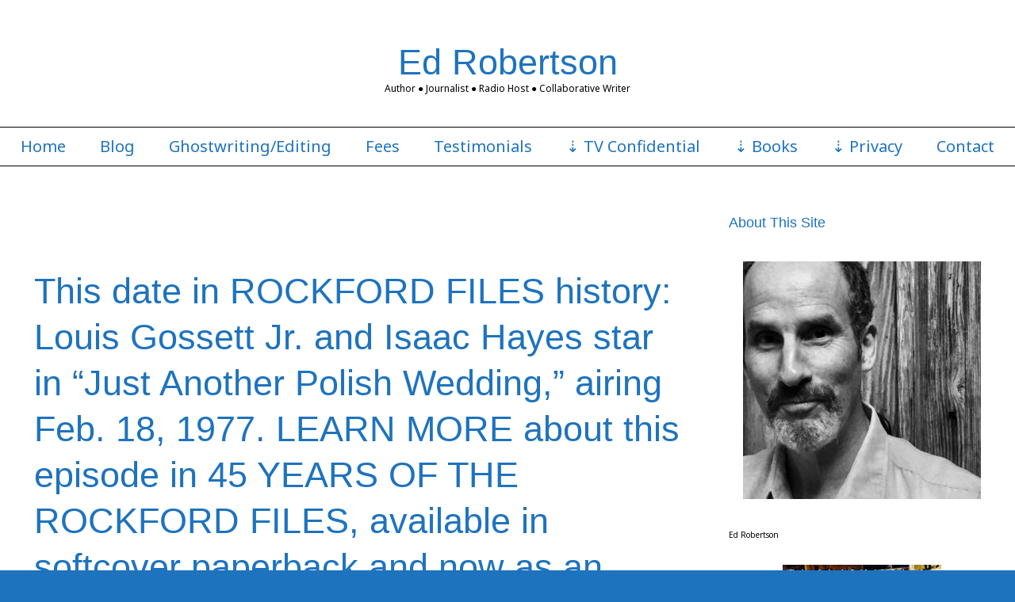

--- FILE ---
content_type: text/html; charset=UTF-8
request_url: https://edrobertson.com/tag/pierce-brosnan/
body_size: 13349
content:
<!DOCTYPE html>
<html lang="en-US" class="no-js">
	
<head>
	<meta name="viewport" content="width=device-width,initial-scale=1">
	<meta name="description" content="Author ● Journalist ● Radio Host ●  Collaborative Writer" />
    <meta http-equiv="content-type" content="text/html; charset=UTF-8" />
    <link rel="profile" href="https://gmpg.org/xfn/11" />
		
	<title>Pierce Brosnan &#8211; Ed Robertson</title>
<meta name='robots' content='max-image-preview:large' />
	<style>img:is([sizes="auto" i], [sizes^="auto," i]) { contain-intrinsic-size: 3000px 1500px }</style>
	<link rel='dns-prefetch' href='//fonts.googleapis.com' />
<link rel="alternate" type="application/rss+xml" title="Ed Robertson &raquo; Feed" href="https://edrobertson.com/feed/" />
<link rel="alternate" type="application/rss+xml" title="Ed Robertson &raquo; Comments Feed" href="https://edrobertson.com/comments/feed/" />
<link rel="alternate" type="application/rss+xml" title="Ed Robertson &raquo; Pierce Brosnan Tag Feed" href="https://edrobertson.com/tag/pierce-brosnan/feed/" />
<script type="text/javascript">
/* <![CDATA[ */
window._wpemojiSettings = {"baseUrl":"https:\/\/s.w.org\/images\/core\/emoji\/16.0.1\/72x72\/","ext":".png","svgUrl":"https:\/\/s.w.org\/images\/core\/emoji\/16.0.1\/svg\/","svgExt":".svg","source":{"concatemoji":"https:\/\/edrobertson.com\/wp-includes\/js\/wp-emoji-release.min.js?ver=6.8.3"}};
/*! This file is auto-generated */
!function(s,n){var o,i,e;function c(e){try{var t={supportTests:e,timestamp:(new Date).valueOf()};sessionStorage.setItem(o,JSON.stringify(t))}catch(e){}}function p(e,t,n){e.clearRect(0,0,e.canvas.width,e.canvas.height),e.fillText(t,0,0);var t=new Uint32Array(e.getImageData(0,0,e.canvas.width,e.canvas.height).data),a=(e.clearRect(0,0,e.canvas.width,e.canvas.height),e.fillText(n,0,0),new Uint32Array(e.getImageData(0,0,e.canvas.width,e.canvas.height).data));return t.every(function(e,t){return e===a[t]})}function u(e,t){e.clearRect(0,0,e.canvas.width,e.canvas.height),e.fillText(t,0,0);for(var n=e.getImageData(16,16,1,1),a=0;a<n.data.length;a++)if(0!==n.data[a])return!1;return!0}function f(e,t,n,a){switch(t){case"flag":return n(e,"\ud83c\udff3\ufe0f\u200d\u26a7\ufe0f","\ud83c\udff3\ufe0f\u200b\u26a7\ufe0f")?!1:!n(e,"\ud83c\udde8\ud83c\uddf6","\ud83c\udde8\u200b\ud83c\uddf6")&&!n(e,"\ud83c\udff4\udb40\udc67\udb40\udc62\udb40\udc65\udb40\udc6e\udb40\udc67\udb40\udc7f","\ud83c\udff4\u200b\udb40\udc67\u200b\udb40\udc62\u200b\udb40\udc65\u200b\udb40\udc6e\u200b\udb40\udc67\u200b\udb40\udc7f");case"emoji":return!a(e,"\ud83e\udedf")}return!1}function g(e,t,n,a){var r="undefined"!=typeof WorkerGlobalScope&&self instanceof WorkerGlobalScope?new OffscreenCanvas(300,150):s.createElement("canvas"),o=r.getContext("2d",{willReadFrequently:!0}),i=(o.textBaseline="top",o.font="600 32px Arial",{});return e.forEach(function(e){i[e]=t(o,e,n,a)}),i}function t(e){var t=s.createElement("script");t.src=e,t.defer=!0,s.head.appendChild(t)}"undefined"!=typeof Promise&&(o="wpEmojiSettingsSupports",i=["flag","emoji"],n.supports={everything:!0,everythingExceptFlag:!0},e=new Promise(function(e){s.addEventListener("DOMContentLoaded",e,{once:!0})}),new Promise(function(t){var n=function(){try{var e=JSON.parse(sessionStorage.getItem(o));if("object"==typeof e&&"number"==typeof e.timestamp&&(new Date).valueOf()<e.timestamp+604800&&"object"==typeof e.supportTests)return e.supportTests}catch(e){}return null}();if(!n){if("undefined"!=typeof Worker&&"undefined"!=typeof OffscreenCanvas&&"undefined"!=typeof URL&&URL.createObjectURL&&"undefined"!=typeof Blob)try{var e="postMessage("+g.toString()+"("+[JSON.stringify(i),f.toString(),p.toString(),u.toString()].join(",")+"));",a=new Blob([e],{type:"text/javascript"}),r=new Worker(URL.createObjectURL(a),{name:"wpTestEmojiSupports"});return void(r.onmessage=function(e){c(n=e.data),r.terminate(),t(n)})}catch(e){}c(n=g(i,f,p,u))}t(n)}).then(function(e){for(var t in e)n.supports[t]=e[t],n.supports.everything=n.supports.everything&&n.supports[t],"flag"!==t&&(n.supports.everythingExceptFlag=n.supports.everythingExceptFlag&&n.supports[t]);n.supports.everythingExceptFlag=n.supports.everythingExceptFlag&&!n.supports.flag,n.DOMReady=!1,n.readyCallback=function(){n.DOMReady=!0}}).then(function(){return e}).then(function(){var e;n.supports.everything||(n.readyCallback(),(e=n.source||{}).concatemoji?t(e.concatemoji):e.wpemoji&&e.twemoji&&(t(e.twemoji),t(e.wpemoji)))}))}((window,document),window._wpemojiSettings);
/* ]]> */
</script>
<style type="text/css" media="all">
.wpautoterms-footer{background-color:#ffffff;text-align:center;}
.wpautoterms-footer a{color:#000000;font-family:Arial, sans-serif;font-size:14px;}
.wpautoterms-footer .separator{color:#cccccc;font-family:Arial, sans-serif;font-size:14px;}</style>
<style id='wp-emoji-styles-inline-css' type='text/css'>

	img.wp-smiley, img.emoji {
		display: inline !important;
		border: none !important;
		box-shadow: none !important;
		height: 1em !important;
		width: 1em !important;
		margin: 0 0.07em !important;
		vertical-align: -0.1em !important;
		background: none !important;
		padding: 0 !important;
	}
</style>
<link rel='stylesheet' id='wp-block-library-css' href='https://edrobertson.com/wp-includes/css/dist/block-library/style.min.css?ver=6.8.3' type='text/css' media='all' />
<style id='classic-theme-styles-inline-css' type='text/css'>
/*! This file is auto-generated */
.wp-block-button__link{color:#fff;background-color:#32373c;border-radius:9999px;box-shadow:none;text-decoration:none;padding:calc(.667em + 2px) calc(1.333em + 2px);font-size:1.125em}.wp-block-file__button{background:#32373c;color:#fff;text-decoration:none}
</style>
<style id='global-styles-inline-css' type='text/css'>
:root{--wp--preset--aspect-ratio--square: 1;--wp--preset--aspect-ratio--4-3: 4/3;--wp--preset--aspect-ratio--3-4: 3/4;--wp--preset--aspect-ratio--3-2: 3/2;--wp--preset--aspect-ratio--2-3: 2/3;--wp--preset--aspect-ratio--16-9: 16/9;--wp--preset--aspect-ratio--9-16: 9/16;--wp--preset--color--black: #000000;--wp--preset--color--cyan-bluish-gray: #abb8c3;--wp--preset--color--white: #ffffff;--wp--preset--color--pale-pink: #f78da7;--wp--preset--color--vivid-red: #cf2e2e;--wp--preset--color--luminous-vivid-orange: #ff6900;--wp--preset--color--luminous-vivid-amber: #fcb900;--wp--preset--color--light-green-cyan: #7bdcb5;--wp--preset--color--vivid-green-cyan: #00d084;--wp--preset--color--pale-cyan-blue: #8ed1fc;--wp--preset--color--vivid-cyan-blue: #0693e3;--wp--preset--color--vivid-purple: #9b51e0;--wp--preset--gradient--vivid-cyan-blue-to-vivid-purple: linear-gradient(135deg,rgba(6,147,227,1) 0%,rgb(155,81,224) 100%);--wp--preset--gradient--light-green-cyan-to-vivid-green-cyan: linear-gradient(135deg,rgb(122,220,180) 0%,rgb(0,208,130) 100%);--wp--preset--gradient--luminous-vivid-amber-to-luminous-vivid-orange: linear-gradient(135deg,rgba(252,185,0,1) 0%,rgba(255,105,0,1) 100%);--wp--preset--gradient--luminous-vivid-orange-to-vivid-red: linear-gradient(135deg,rgba(255,105,0,1) 0%,rgb(207,46,46) 100%);--wp--preset--gradient--very-light-gray-to-cyan-bluish-gray: linear-gradient(135deg,rgb(238,238,238) 0%,rgb(169,184,195) 100%);--wp--preset--gradient--cool-to-warm-spectrum: linear-gradient(135deg,rgb(74,234,220) 0%,rgb(151,120,209) 20%,rgb(207,42,186) 40%,rgb(238,44,130) 60%,rgb(251,105,98) 80%,rgb(254,248,76) 100%);--wp--preset--gradient--blush-light-purple: linear-gradient(135deg,rgb(255,206,236) 0%,rgb(152,150,240) 100%);--wp--preset--gradient--blush-bordeaux: linear-gradient(135deg,rgb(254,205,165) 0%,rgb(254,45,45) 50%,rgb(107,0,62) 100%);--wp--preset--gradient--luminous-dusk: linear-gradient(135deg,rgb(255,203,112) 0%,rgb(199,81,192) 50%,rgb(65,88,208) 100%);--wp--preset--gradient--pale-ocean: linear-gradient(135deg,rgb(255,245,203) 0%,rgb(182,227,212) 50%,rgb(51,167,181) 100%);--wp--preset--gradient--electric-grass: linear-gradient(135deg,rgb(202,248,128) 0%,rgb(113,206,126) 100%);--wp--preset--gradient--midnight: linear-gradient(135deg,rgb(2,3,129) 0%,rgb(40,116,252) 100%);--wp--preset--font-size--small: 13px;--wp--preset--font-size--medium: 20px;--wp--preset--font-size--large: 36px;--wp--preset--font-size--x-large: 42px;--wp--preset--spacing--20: 0.44rem;--wp--preset--spacing--30: 0.67rem;--wp--preset--spacing--40: 1rem;--wp--preset--spacing--50: 1.5rem;--wp--preset--spacing--60: 2.25rem;--wp--preset--spacing--70: 3.38rem;--wp--preset--spacing--80: 5.06rem;--wp--preset--shadow--natural: 6px 6px 9px rgba(0, 0, 0, 0.2);--wp--preset--shadow--deep: 12px 12px 50px rgba(0, 0, 0, 0.4);--wp--preset--shadow--sharp: 6px 6px 0px rgba(0, 0, 0, 0.2);--wp--preset--shadow--outlined: 6px 6px 0px -3px rgba(255, 255, 255, 1), 6px 6px rgba(0, 0, 0, 1);--wp--preset--shadow--crisp: 6px 6px 0px rgba(0, 0, 0, 1);}:where(.is-layout-flex){gap: 0.5em;}:where(.is-layout-grid){gap: 0.5em;}body .is-layout-flex{display: flex;}.is-layout-flex{flex-wrap: wrap;align-items: center;}.is-layout-flex > :is(*, div){margin: 0;}body .is-layout-grid{display: grid;}.is-layout-grid > :is(*, div){margin: 0;}:where(.wp-block-columns.is-layout-flex){gap: 2em;}:where(.wp-block-columns.is-layout-grid){gap: 2em;}:where(.wp-block-post-template.is-layout-flex){gap: 1.25em;}:where(.wp-block-post-template.is-layout-grid){gap: 1.25em;}.has-black-color{color: var(--wp--preset--color--black) !important;}.has-cyan-bluish-gray-color{color: var(--wp--preset--color--cyan-bluish-gray) !important;}.has-white-color{color: var(--wp--preset--color--white) !important;}.has-pale-pink-color{color: var(--wp--preset--color--pale-pink) !important;}.has-vivid-red-color{color: var(--wp--preset--color--vivid-red) !important;}.has-luminous-vivid-orange-color{color: var(--wp--preset--color--luminous-vivid-orange) !important;}.has-luminous-vivid-amber-color{color: var(--wp--preset--color--luminous-vivid-amber) !important;}.has-light-green-cyan-color{color: var(--wp--preset--color--light-green-cyan) !important;}.has-vivid-green-cyan-color{color: var(--wp--preset--color--vivid-green-cyan) !important;}.has-pale-cyan-blue-color{color: var(--wp--preset--color--pale-cyan-blue) !important;}.has-vivid-cyan-blue-color{color: var(--wp--preset--color--vivid-cyan-blue) !important;}.has-vivid-purple-color{color: var(--wp--preset--color--vivid-purple) !important;}.has-black-background-color{background-color: var(--wp--preset--color--black) !important;}.has-cyan-bluish-gray-background-color{background-color: var(--wp--preset--color--cyan-bluish-gray) !important;}.has-white-background-color{background-color: var(--wp--preset--color--white) !important;}.has-pale-pink-background-color{background-color: var(--wp--preset--color--pale-pink) !important;}.has-vivid-red-background-color{background-color: var(--wp--preset--color--vivid-red) !important;}.has-luminous-vivid-orange-background-color{background-color: var(--wp--preset--color--luminous-vivid-orange) !important;}.has-luminous-vivid-amber-background-color{background-color: var(--wp--preset--color--luminous-vivid-amber) !important;}.has-light-green-cyan-background-color{background-color: var(--wp--preset--color--light-green-cyan) !important;}.has-vivid-green-cyan-background-color{background-color: var(--wp--preset--color--vivid-green-cyan) !important;}.has-pale-cyan-blue-background-color{background-color: var(--wp--preset--color--pale-cyan-blue) !important;}.has-vivid-cyan-blue-background-color{background-color: var(--wp--preset--color--vivid-cyan-blue) !important;}.has-vivid-purple-background-color{background-color: var(--wp--preset--color--vivid-purple) !important;}.has-black-border-color{border-color: var(--wp--preset--color--black) !important;}.has-cyan-bluish-gray-border-color{border-color: var(--wp--preset--color--cyan-bluish-gray) !important;}.has-white-border-color{border-color: var(--wp--preset--color--white) !important;}.has-pale-pink-border-color{border-color: var(--wp--preset--color--pale-pink) !important;}.has-vivid-red-border-color{border-color: var(--wp--preset--color--vivid-red) !important;}.has-luminous-vivid-orange-border-color{border-color: var(--wp--preset--color--luminous-vivid-orange) !important;}.has-luminous-vivid-amber-border-color{border-color: var(--wp--preset--color--luminous-vivid-amber) !important;}.has-light-green-cyan-border-color{border-color: var(--wp--preset--color--light-green-cyan) !important;}.has-vivid-green-cyan-border-color{border-color: var(--wp--preset--color--vivid-green-cyan) !important;}.has-pale-cyan-blue-border-color{border-color: var(--wp--preset--color--pale-cyan-blue) !important;}.has-vivid-cyan-blue-border-color{border-color: var(--wp--preset--color--vivid-cyan-blue) !important;}.has-vivid-purple-border-color{border-color: var(--wp--preset--color--vivid-purple) !important;}.has-vivid-cyan-blue-to-vivid-purple-gradient-background{background: var(--wp--preset--gradient--vivid-cyan-blue-to-vivid-purple) !important;}.has-light-green-cyan-to-vivid-green-cyan-gradient-background{background: var(--wp--preset--gradient--light-green-cyan-to-vivid-green-cyan) !important;}.has-luminous-vivid-amber-to-luminous-vivid-orange-gradient-background{background: var(--wp--preset--gradient--luminous-vivid-amber-to-luminous-vivid-orange) !important;}.has-luminous-vivid-orange-to-vivid-red-gradient-background{background: var(--wp--preset--gradient--luminous-vivid-orange-to-vivid-red) !important;}.has-very-light-gray-to-cyan-bluish-gray-gradient-background{background: var(--wp--preset--gradient--very-light-gray-to-cyan-bluish-gray) !important;}.has-cool-to-warm-spectrum-gradient-background{background: var(--wp--preset--gradient--cool-to-warm-spectrum) !important;}.has-blush-light-purple-gradient-background{background: var(--wp--preset--gradient--blush-light-purple) !important;}.has-blush-bordeaux-gradient-background{background: var(--wp--preset--gradient--blush-bordeaux) !important;}.has-luminous-dusk-gradient-background{background: var(--wp--preset--gradient--luminous-dusk) !important;}.has-pale-ocean-gradient-background{background: var(--wp--preset--gradient--pale-ocean) !important;}.has-electric-grass-gradient-background{background: var(--wp--preset--gradient--electric-grass) !important;}.has-midnight-gradient-background{background: var(--wp--preset--gradient--midnight) !important;}.has-small-font-size{font-size: var(--wp--preset--font-size--small) !important;}.has-medium-font-size{font-size: var(--wp--preset--font-size--medium) !important;}.has-large-font-size{font-size: var(--wp--preset--font-size--large) !important;}.has-x-large-font-size{font-size: var(--wp--preset--font-size--x-large) !important;}
:where(.wp-block-post-template.is-layout-flex){gap: 1.25em;}:where(.wp-block-post-template.is-layout-grid){gap: 1.25em;}
:where(.wp-block-columns.is-layout-flex){gap: 2em;}:where(.wp-block-columns.is-layout-grid){gap: 2em;}
:root :where(.wp-block-pullquote){font-size: 1.5em;line-height: 1.6;}
</style>
<link rel='stylesheet' id='wpautoterms_css-css' href='https://edrobertson.com/wp-content/plugins/auto-terms-of-service-and-privacy-policy/css/wpautoterms.css?ver=6.8.3' type='text/css' media='all' />
<link rel='stylesheet' id='simplifiedblog-main-css-css' href='https://edrobertson.com/wp-content/themes/simplifiedblog/style.css?ver=6.8.3' type='text/css' media='all' />
<link rel='stylesheet' id='noto_sans-css' href='https://fonts.googleapis.com/css?family=Noto+Sans&#038;ver=6.8.3' type='text/css' media='all' />
<style id='akismet-widget-style-inline-css' type='text/css'>

			.a-stats {
				--akismet-color-mid-green: #357b49;
				--akismet-color-white: #fff;
				--akismet-color-light-grey: #f6f7f7;

				max-width: 350px;
				width: auto;
			}

			.a-stats * {
				all: unset;
				box-sizing: border-box;
			}

			.a-stats strong {
				font-weight: 600;
			}

			.a-stats a.a-stats__link,
			.a-stats a.a-stats__link:visited,
			.a-stats a.a-stats__link:active {
				background: var(--akismet-color-mid-green);
				border: none;
				box-shadow: none;
				border-radius: 8px;
				color: var(--akismet-color-white);
				cursor: pointer;
				display: block;
				font-family: -apple-system, BlinkMacSystemFont, 'Segoe UI', 'Roboto', 'Oxygen-Sans', 'Ubuntu', 'Cantarell', 'Helvetica Neue', sans-serif;
				font-weight: 500;
				padding: 12px;
				text-align: center;
				text-decoration: none;
				transition: all 0.2s ease;
			}

			/* Extra specificity to deal with TwentyTwentyOne focus style */
			.widget .a-stats a.a-stats__link:focus {
				background: var(--akismet-color-mid-green);
				color: var(--akismet-color-white);
				text-decoration: none;
			}

			.a-stats a.a-stats__link:hover {
				filter: brightness(110%);
				box-shadow: 0 4px 12px rgba(0, 0, 0, 0.06), 0 0 2px rgba(0, 0, 0, 0.16);
			}

			.a-stats .count {
				color: var(--akismet-color-white);
				display: block;
				font-size: 1.5em;
				line-height: 1.4;
				padding: 0 13px;
				white-space: nowrap;
			}
		
</style>
<script type="text/javascript" src="https://edrobertson.com/wp-includes/js/jquery/jquery.min.js?ver=3.7.1" id="jquery-core-js"></script>
<script type="text/javascript" src="https://edrobertson.com/wp-includes/js/jquery/jquery-migrate.min.js?ver=3.4.1" id="jquery-migrate-js"></script>
<script type="text/javascript" src="https://edrobertson.com/wp-includes/js/dist/dom-ready.min.js?ver=f77871ff7694fffea381" id="wp-dom-ready-js"></script>
<script type="text/javascript" src="https://edrobertson.com/wp-content/plugins/auto-terms-of-service-and-privacy-policy/js/base.js?ver=2.5.1" id="wpautoterms_base-js"></script>
<script type="text/javascript" src="https://edrobertson.com/wp-content/themes/simplifiedblog/bit/menus4.js?ver=6.8.3" id="simplifiedblog-menu-js-js"></script>
<link rel="https://api.w.org/" href="https://edrobertson.com/wp-json/" /><link rel="alternate" title="JSON" type="application/json" href="https://edrobertson.com/wp-json/wp/v2/tags/1486" /><link rel="EditURI" type="application/rsd+xml" title="RSD" href="https://edrobertson.com/xmlrpc.php?rsd" />
<meta name="generator" content="WordPress 6.8.3" />
      <!--Customizer CSS--> 
      <style type="text/css">
 
		  #logo { text-align:center; }.tlo { max-width:1280px; }body, input, textarea, .site-description { font-family:Noto Sans; }input:hover, textarea:hover, input:focus, textarea:focus, .sticky { border-color:#1e73be; }h1 a, h2 a, h3 a, h4 a, h5 a, h6 a, h1, h2, h3, h4, h5, h6 { color:#1e73be; }body, input, textarea { color:#000000; }input, textarea, .wp-editor-area, #menuline ul.sub-menu, #menuline nav ul, .menu-item-has-children { border-color:#ffffff; }.postline, footer.postline a, .archive-title, .format-status .postcontent, .format-quote .postcontent .quote, .fa-quote-left, .reply, .reply a, .comment-meta a { color:#ffffff; }a { color:#1e73be; }.tlo, input, textarea, #menuline ul.sub-menu { background-color:#ffffff; } 	
      </style> 
      <!--/Customizer CSS-->
      <style type="text/css" id="custom-background-css">
body.custom-background { background-color: #1e73be; }
</style>
	<link rel="icon" href="https://edrobertson.com/wp-content/uploads/2020/07/cropped-ed-robertson-1-32x32.jpg" sizes="32x32" />
<link rel="icon" href="https://edrobertson.com/wp-content/uploads/2020/07/cropped-ed-robertson-1-192x192.jpg" sizes="192x192" />
<link rel="apple-touch-icon" href="https://edrobertson.com/wp-content/uploads/2020/07/cropped-ed-robertson-1-180x180.jpg" />
<meta name="msapplication-TileImage" content="https://edrobertson.com/wp-content/uploads/2020/07/cropped-ed-robertson-1-270x270.jpg" />
   
</head>

<body class="archive tag tag-pierce-brosnan tag-1486 custom-background wp-theme-simplifiedblog">

    <div class="hide">
        <p><a href="#content">Skip to content</a></p>
    </div>
    
    <div class="tlo"><!--closed in footer-->
    
        <div id="logo"> 
        
			          
                <h1 class="site-title">
                    <a href="https://edrobertson.com">Ed Robertson</a>
                </h1>
                                    <p class="site-description">Author ● Journalist ● Radio Host ●  Collaborative Writer</p> 
                            
        </div>
        
        <div class="clear"></div>
         
                	<div id="menutoggle"><a href="javascript:toggleByClass('hidder-99');"><span class="fa fa-ellipsis-h"></span></a></div>
			<div id="menuline" class="menu-primary-container"><nav><ul id="menu-primary" class="menu hidder-99"><li id="menu-item-17" class="menu-item menu-item-type-custom menu-item-object-custom menu-item-home menu-item-17"><a href="https://edrobertson.com/">Home</a></li>
<li id="menu-item-19" class="menu-item menu-item-type-post_type menu-item-object-page current_page_parent menu-item-19"><a href="https://edrobertson.com/blog/">Blog</a></li>
<li id="menu-item-44" class="menu-item menu-item-type-post_type menu-item-object-page menu-item-44"><a href="https://edrobertson.com/ghostwriting/">Ghostwriting/Editing</a></li>
<li id="menu-item-43" class="menu-item menu-item-type-post_type menu-item-object-page menu-item-43"><a href="https://edrobertson.com/fees/">Fees</a></li>
<li id="menu-item-42" class="menu-item menu-item-type-post_type menu-item-object-page menu-item-42"><a href="https://edrobertson.com/testimonials/">Testimonials</a></li>
<li id="menu-item-109" class="menu-item menu-item-type-post_type menu-item-object-page menu-item-has-children menu-item-109"><a href="https://edrobertson.com/tv-confidential/">TV Confidential</a>
<ul class="sub-menu">
	<li id="menu-item-45" class="menu-item menu-item-type-post_type menu-item-object-page menu-item-45"><a href="https://edrobertson.com/tv-and-dvd-consultation/">TV and DVD Consultation</a></li>
</ul>
</li>
<li id="menu-item-76" class="menu-item menu-item-type-post_type menu-item-object-page menu-item-has-children menu-item-76"><a href="https://edrobertson.com/books-2/">Books</a>
<ul class="sub-menu">
	<li id="menu-item-96" class="menu-item menu-item-type-post_type menu-item-object-page menu-item-96"><a href="https://edrobertson.com/maverick-legend-of-the-west/">Maverick: Legend of the West</a></li>
	<li id="menu-item-97" class="menu-item menu-item-type-post_type menu-item-object-page menu-item-97"><a href="https://edrobertson.com/rockford-45/">45 Years of The Rockford Files</a></li>
	<li id="menu-item-104" class="menu-item menu-item-type-post_type menu-item-object-page menu-item-104"><a href="https://edrobertson.com/perry-mason-book/">The Case of The Alliterative Attorney</a></li>
	<li id="menu-item-1526" class="menu-item menu-item-type-post_type menu-item-object-page menu-item-1526"><a href="https://edrobertson.com/the-fbi-dossier/">THE FBI DOSSIER</a></li>
</ul>
</li>
<li id="menu-item-229" class="menu-item menu-item-type-post_type menu-item-object-page menu-item-has-children menu-item-229"><a href="https://edrobertson.com/privacy/">Privacy</a>
<ul class="sub-menu">
	<li id="menu-item-221" class="menu-item menu-item-type-post_type menu-item-object-wpautoterms_page menu-item-221"><a href="https://edrobertson.com/wpautoterms/privacy-policy/">Privacy Policy</a></li>
	<li id="menu-item-226" class="menu-item menu-item-type-post_type menu-item-object-wpautoterms_page menu-item-226"><a href="https://edrobertson.com/wpautoterms/terms-and-conditions/">Terms and Conditions</a></li>
</ul>
</li>
<li id="menu-item-46" class="menu-item menu-item-type-post_type menu-item-object-page menu-item-46"><a href="https://edrobertson.com/contact/">Contact</a></li>
</ul></nav></div><div id="column" class="right-sidebar">
	<div id="bloglist">
        <h1 class="archive-title">
			<span class="fa fa-tags"></span> Pierce Brosnan        </h1>
        <article id="post-1069" class="post-1069 post type-post status-publish format-standard hentry category-45-years-of-the-rockford-files category-books-by-ed-robertson category-ed-robertson category-james-garner category-james-garner-rockford-files category-rockford-files category-rockford-files-book category-rockford-files-ed-robertson category-rockford-files-nbc-series category-roy-huggins tag-45-years-of-the-rockford-files tag-45-years-rockford-book tag-adam-powell tag-an-actor-and-a-gentleman tag-angel-martin tag-beverly-todd tag-beverly-todd-the-reason tag-black-pawn-press tag-charles-floyd-johnson tag-chas-floyd-johnson tag-chas-floyd-johnson-rockford-files tag-cleavon-little tag-cream tag-damon-lindehof tag-david-chase tag-david-chase-rockford-files tag-david-janssen tag-debra-winger-an-officer-and-a-gentleman tag-dennis-quaid tag-ed-robertson tag-ed-robertson-rockford-files tag-eracism-foundation tag-evelyn-martin tag-faith-based-films tag-felix-pappalardi tag-first-african-american-male-actor-oscar tag-first-song-sung-at-woodstock tag-foster-boy-matthew-modine tag-foster-boy-movie tag-gretchen-corbett tag-gretchen-corbett-beth-davenport tag-gunnery-sergeant-emil-foley tag-handsome-johnson tag-hbo-watchmen tag-jack-elam tag-jack-elam-poker tag-jack-elam-sidekicks tag-james-garner tag-james-garner-animal-rescue-fund tag-james-garner-jim-rockford tag-james-garner-lawsuit tag-james-garner-maverick tag-james-garner-nichols tag-james-garner-profit-participation tag-james-garner-rockford tag-james-garner-rockford-files tag-jgarf tag-jim-rockford tag-jim-rockford-bret-maverick tag-jim-rockford-jimmy-joe-meeker tag-jimmy-joe-meeker tag-jo-swerling tag-jo-swerling-rockford-files tag-jo-swerling-roy-huggins tag-joe-santos tag-joe-santos-dennis-becker tag-juanita-bartlett tag-juanita-bartlett-rockford-files tag-kingston-trio tag-larry-hagman-sidekicks tag-lou-gossett tag-lou-gossett-a-raisin-in-the-sun tag-lou-gossett-david-janssen tag-lou-gossett-james-garner tag-lou-gossett-marcus-hayes tag-lou-gossett-richie-havens tag-lou-gossett-ruby-dee tag-lou-gossett-sidekicks tag-lou-gossett-sidney-poitier tag-lou-gossett-skin-game tag-lou-gossett-the-rockford-files tag-louis-gossett-jr tag-louis-gossett-jr-an-actor-and-a-gentleman tag-louis-gossett-jr-an-officer-and-a-gentleman tag-louis-gossett-jr-beverly-todd tag-louis-gossett-jr-book tag-louis-gossett-jr-emil-foley tag-louis-gossett-jr-emmy tag-louis-gossett-jr-enemy-mine tag-louis-gossett-jr-eracism tag-louis-gossett-jr-fiddler tag-louis-gossett-jr-foster-boy tag-louis-gossett-jr-golden-globe tag-louis-gossett-jr-iron-eagle tag-louis-gossett-jr-memoir tag-louis-gossett-jr-oscar tag-louis-gossett-jr-poker tag-louis-gossett-jr-richard-pryor tag-louis-gossett-jr-roots tag-louis-gossett-jr-the-cuban tag-louis-gossett-jr-the-reason tag-louis-gossett-jr-the-young-rebels tag-louis-gossett-jr-tom-cruise tag-louis-gossett-jr-watchmen tag-louis-gossett-jr-will-reeves tag-love-lift-us-where-we-belong tag-marcus-hayes-foul-on-the-first-play tag-marcus-hayes-rockford-files tag-marilyn-monroe tag-meta-rosenberg tag-meta-rosenberg-james-garner tag-meta-rosenberg-rockford-files tag-paul-bogart-skin-game tag-paul-newman tag-pierce-brosnan tag-pureflix-entertainment tag-richard-gere tag-richard-gere-officer-and-a-gentleman tag-richie-havens tag-rockford-files tag-rockford-files-book tag-rockford-files-jimmy-joe-meeker tag-rockford-files-lawsuit tag-roy-huggins tag-roy-huggins-maverick tag-roy-huggins-rockford-files tag-roy-huggins-stephen-j-cannell tag-shaquille-oneal-foster-boy tag-skin-game tag-stephen-j-cannell-rockford-files tag-stephen-j-cannell-roy-huggins tag-stuart-margolin tag-stuart-margolin-angel tag-stuart-margolin-james-garner tag-stuart-margolin-rockford-files tag-tatyana-ali tag-the-cuban-movie tag-the-landlord tag-the-reason-movie tag-the-reason-william-sirls tag-the-young-rebels tag-tom-cruise tag-will-reeves-hooded-justice tag-will-reeves-watchmen cat-575-id cat-589-id cat-588-id cat-572-id cat-574-id cat-567-id cat-568-id cat-571-id cat-569-id cat-587-id">
        
    <header class="heading">
		<h2 class="entry-title"><a href="https://edrobertson.com/2025/02/18/this-date-in-rockford-files-history-louis-gossett-jr-and-isaac-hayes-star-in-just-another-polish-wedding-airing-feb-18-1977/" rel="bookmark">This date in ROCKFORD FILES history: Louis Gossett Jr. and Isaac Hayes star in &#8220;Just Another Polish Wedding,&#8221; airing Feb. 18, 1977. LEARN MORE about this episode in 45 YEARS OF THE ROCKFORD FILES, available in softcover paperback and now as an eBook through Black Pawn Press</a></h2>    </header>
   
	 
    
        <div class="postcontent">   

			<ol start="61">
<li><strong>JUST ANOTHER POLISH WEDDING<br />
<span style="font-size: inherit;"><strong style="font-size: inherit;">Original Air Date:</strong></span></strong><span style="font-size: inherit;"><span style="font-size: inherit;"><span style="font-size: inherit;"> February 18, 1977<br />
<img fetchpriority="high" decoding="async" class="alignnone wp-image-1070 size-full" src="https://edrobertson.com/wp-content/uploads/2021/02/just-another-polish-wedding.jpg" alt="" width="453" height="513" srcset="https://edrobertson.com/wp-content/uploads/2021/02/just-another-polish-wedding.jpg 453w, https://edrobertson.com/wp-content/uploads/2021/02/just-another-polish-wedding-265x300.jpg 265w" sizes="(max-width: 453px) 100vw, 453px" /><br />
</span></span></span><strong><strong><strong><br />
Synopsis.</strong></strong></strong> <em>Needing a new line of work, Gandolf Fitch decides to become a private investigator and offers his services to Rockford. Jim declines Gandy’s offer, proposing instead that Gandy team up with parole officer-turned-private investigator Marcus Hayes. While Marcus and Gandy work out the details of their unlikely partnership, Rockford travels to San Diego, where he tries to locate a missing heir on behalf of the Probate Department. When Gandy mentions the case to Marcus, the opportunistic Hayes also decides to find the heir—so that he can ace Rockford out of the finder’s fee</em><em>.</p>
<p></em>This episode served as the pilot for <em>Gabby &amp; Gandy,</em> a proposed spin-off series featuring Marcus Hayes (Louis Gossett Jr.) and Gandy Fitch (Isaac Hayes).  (Gandy calls Marcus “Gabby” throughout the episode because the fast-talking Hayes speaks at a rate of 75 miles per hour.) Despite the promising chemistry between Gossett and Hayes, NBC passed on the series. Isaac Hayes, however, returned to <em>Rockford</em> for one more guest appearance, the fourth-season episode “Second Chance.”</p>
<p><em><iframe src="https://playlist.megaphone.fm?e=ADV4458594891" width="100%" height="200" frameborder="0" scrolling="no"></iframe><iframe src="https://playlist.megaphone.fm?e=ADV9594388403" width="100%" height="200" frameborder="0" scrolling="no"></iframe><em></p>
<p></em></em><em></p>
<p></em><em><strong><span style="font-size: inherit;"><img decoding="async" class="alignright" src="https://edrobertson.com/wp-content/uploads/2020/07/rockford-front_orig-200x300.jpg" /></span></strong></em>LEARN MORE about this episode in the revised third edition of <a href="http://rockford45.com" target="_blank" rel="noopener noreferrer">45 YEARS OF THE ROCKFORD FILES</a>, featuring more than sixty new pages of never before published information about both the original Rockford Files and the CBS reunion movies, including twenty new interviews and six new appendices. 25 percent of the net proceeds from the sales of 45 YEARS OF THE ROCKFORD FILES will be donated to <a href="https://jgarf.org" target="_blank" rel="noopener noreferrer">The James Garner Animal Rescue Fund</a>, a nonprofit organization dedicated to raising funds to help rescue organizations, shelters, individuals, fosters, and veterans with emergencies, evacuations, medical care, adoptions, training, pet supplies, shelter, rehabilitation, boarding, transportation, food, and other pressing needs. JGARF is one way for Garner fans to honor Jim’s memory and extend his legacy. Plus&#8230; if you order <a href="http://rockford45.com" target="_blank" rel="noopener noreferrer">45 YEARS OF THE ROCKFORD FILES</a> directly from <a href="http://rockford45.com" target="_blank" rel="noopener noreferrer">Black Pawn Press</a>, you will receive an exclusive bonus gift. Go to <a href="http://rockford45.com" target="_blank" rel="noopener noreferrer">Rockford45.com</a> for more details.</li>
</ol>
   
    
    	</div> 
	           
	<footer class="postline">

    <span class="s_date">
    	<span class="fa fa-calendar-o"></span>
        <a href="https://edrobertson.com/2025/02/18/this-date-in-rockford-files-history-louis-gossett-jr-and-isaac-hayes-star-in-just-another-polish-wedding-airing-feb-18-1977/" rel="bookmark">4:20 am</a>
    </span>
    
    <span class="s_auth">
    	<span class="fa fa-user"></span>
		<a href="https://edrobertson.com/author/edrobertson_gv4xio/" title="Posts by edrobertson_gv4xio" rel="author">edrobertson_gv4xio</a>    </span>
    
        	<span class="s_category">
        	<span class="fa fa-folder-open-o"></span>
			<a href="https://edrobertson.com/category/45-years-of-the-rockford-files/" rel="category tag">45 Years of The Rockford Files</a>, <a href="https://edrobertson.com/category/books-by-ed-robertson/" rel="category tag">Books by Ed Robertson</a>, <a href="https://edrobertson.com/category/ed-robertson/" rel="category tag">Ed Robertson</a>, <a href="https://edrobertson.com/category/james-garner/" rel="category tag">James Garner</a>, <a href="https://edrobertson.com/category/james-garner/james-garner-rockford-files/" rel="category tag">James Garner Rockford Files</a>, <a href="https://edrobertson.com/category/rockford-files/" rel="category tag">Rockford Files</a>, <a href="https://edrobertson.com/category/rockford-files/rockford-files-book/" rel="category tag">Rockford Files book</a>, <a href="https://edrobertson.com/category/rockford-files/rockford-files-ed-robertson/" rel="category tag">Rockford Files Ed Robertson</a>, <a href="https://edrobertson.com/category/rockford-files/rockford-files-nbc-series/" rel="category tag">Rockford Files NBC series</a>, <a href="https://edrobertson.com/category/roy-huggins/" rel="category tag">Roy Huggins</a></span><br />
	    
    <span class="s_tags">
		<span class="fa fa-tags"></span><span class="tag-links"><a href="https://edrobertson.com/tag/45-years-of-the-rockford-files/" rel="tag">45 Years of The Rockford Files</a>, <a href="https://edrobertson.com/tag/45-years-rockford-book/" rel="tag">45 Years Rockford book</a>, <a href="https://edrobertson.com/tag/adam-powell/" rel="tag">Adam Powell</a>, <a href="https://edrobertson.com/tag/an-actor-and-a-gentleman/" rel="tag">An Actor and a Gentleman</a>, <a href="https://edrobertson.com/tag/angel-martin/" rel="tag">Angel Martin</a>, <a href="https://edrobertson.com/tag/beverly-todd/" rel="tag">Beverly Todd</a>, <a href="https://edrobertson.com/tag/beverly-todd-the-reason/" rel="tag">Beverly Todd The Reason</a>, <a href="https://edrobertson.com/tag/black-pawn-press/" rel="tag">Black Pawn Press</a>, <a href="https://edrobertson.com/tag/charles-floyd-johnson/" rel="tag">Charles Floyd Johnson</a>, <a href="https://edrobertson.com/tag/chas-floyd-johnson/" rel="tag">Chas. Floyd Johnson</a>, <a href="https://edrobertson.com/tag/chas-floyd-johnson-rockford-files/" rel="tag">Chas. Floyd Johnson Rockford Files</a>, <a href="https://edrobertson.com/tag/cleavon-little/" rel="tag">Cleavon Little</a>, <a href="https://edrobertson.com/tag/cream/" rel="tag">Cream</a>, <a href="https://edrobertson.com/tag/damon-lindehof/" rel="tag">Damon Lindehof</a>, <a href="https://edrobertson.com/tag/david-chase/" rel="tag">David Chase</a>, <a href="https://edrobertson.com/tag/david-chase-rockford-files/" rel="tag">David Chase Rockford Files</a>, <a href="https://edrobertson.com/tag/david-janssen/" rel="tag">David Janssen</a>, <a href="https://edrobertson.com/tag/debra-winger-an-officer-and-a-gentleman/" rel="tag">Debra Winger An Officer and a Gentleman</a>, <a href="https://edrobertson.com/tag/dennis-quaid/" rel="tag">Dennis Quaid</a>, <a href="https://edrobertson.com/tag/ed-robertson/" rel="tag">Ed Robertson</a>, <a href="https://edrobertson.com/tag/ed-robertson-rockford-files/" rel="tag">Ed Robertson Rockford Files</a>, <a href="https://edrobertson.com/tag/eracism-foundation/" rel="tag">Eracism Foundation</a>, <a href="https://edrobertson.com/tag/evelyn-martin/" rel="tag">Evelyn Martin</a>, <a href="https://edrobertson.com/tag/faith-based-films/" rel="tag">faith-based films</a>, <a href="https://edrobertson.com/tag/felix-pappalardi/" rel="tag">Felix Pappalardi</a>, <a href="https://edrobertson.com/tag/first-african-american-male-actor-oscar/" rel="tag">first African-American male actor Oscar</a>, <a href="https://edrobertson.com/tag/first-song-sung-at-woodstock/" rel="tag">first song sung at Woodstock</a>, <a href="https://edrobertson.com/tag/foster-boy-matthew-modine/" rel="tag">Foster Boy Matthew Modine</a>, <a href="https://edrobertson.com/tag/foster-boy-movie/" rel="tag">Foster Boy movie</a>, <a href="https://edrobertson.com/tag/gretchen-corbett/" rel="tag">Gretchen Corbett</a>, <a href="https://edrobertson.com/tag/gretchen-corbett-beth-davenport/" rel="tag">Gretchen Corbett Beth Davenport</a>, <a href="https://edrobertson.com/tag/gunnery-sergeant-emil-foley/" rel="tag">gunnery sergeant Emil Foley</a>, <a href="https://edrobertson.com/tag/handsome-johnson/" rel="tag">Handsome Johnson</a>, <a href="https://edrobertson.com/tag/hbo-watchmen/" rel="tag">HBO Watchmen</a>, <a href="https://edrobertson.com/tag/jack-elam/" rel="tag">Jack Elam</a>, <a href="https://edrobertson.com/tag/jack-elam-poker/" rel="tag">Jack Elam poker</a>, <a href="https://edrobertson.com/tag/jack-elam-sidekicks/" rel="tag">Jack Elam Sidekicks</a>, <a href="https://edrobertson.com/tag/james-garner/" rel="tag">James Garner</a>, <a href="https://edrobertson.com/tag/james-garner-animal-rescue-fund/" rel="tag">James Garner Animal Rescue Fund</a>, <a href="https://edrobertson.com/tag/james-garner-jim-rockford/" rel="tag">James Garner Jim Rockford</a>, <a href="https://edrobertson.com/tag/james-garner-lawsuit/" rel="tag">James Garner lawsuit</a>, <a href="https://edrobertson.com/tag/james-garner-maverick/" rel="tag">James Garner Maverick</a>, <a href="https://edrobertson.com/tag/james-garner-nichols/" rel="tag">James Garner Nichols</a>, <a href="https://edrobertson.com/tag/james-garner-profit-participation/" rel="tag">James Garner profit participation</a>, <a href="https://edrobertson.com/tag/james-garner-rockford/" rel="tag">James Garner Rockford</a>, <a href="https://edrobertson.com/tag/james-garner-rockford-files/" rel="tag">James Garner Rockford Files</a>, <a href="https://edrobertson.com/tag/jgarf/" rel="tag">JGARF</a>, <a href="https://edrobertson.com/tag/jim-rockford/" rel="tag">Jim Rockford</a>, <a href="https://edrobertson.com/tag/jim-rockford-bret-maverick/" rel="tag">Jim Rockford Bret Maverick</a>, <a href="https://edrobertson.com/tag/jim-rockford-jimmy-joe-meeker/" rel="tag">Jim Rockford Jimmy Joe Meeker</a>, <a href="https://edrobertson.com/tag/jimmy-joe-meeker/" rel="tag">Jimmy Joe Meeker</a>, <a href="https://edrobertson.com/tag/jo-swerling/" rel="tag">Jo Swerling</a>, <a href="https://edrobertson.com/tag/jo-swerling-rockford-files/" rel="tag">Jo Swerling Rockford Files</a>, <a href="https://edrobertson.com/tag/jo-swerling-roy-huggins/" rel="tag">Jo Swerling Roy Huggins</a>, <a href="https://edrobertson.com/tag/joe-santos/" rel="tag">Joe Santos</a>, <a href="https://edrobertson.com/tag/joe-santos-dennis-becker/" rel="tag">Joe Santos Dennis Becker</a>, <a href="https://edrobertson.com/tag/juanita-bartlett/" rel="tag">Juanita Bartlett</a>, <a href="https://edrobertson.com/tag/juanita-bartlett-rockford-files/" rel="tag">Juanita Bartlett Rockford Files</a>, <a href="https://edrobertson.com/tag/kingston-trio/" rel="tag">Kingston Trio</a>, <a href="https://edrobertson.com/tag/larry-hagman-sidekicks/" rel="tag">Larry Hagman Sidekicks</a>, <a href="https://edrobertson.com/tag/lou-gossett/" rel="tag">Lou Gossett</a>, <a href="https://edrobertson.com/tag/lou-gossett-a-raisin-in-the-sun/" rel="tag">Lou Gossett A Raisin in the Sun</a>, <a href="https://edrobertson.com/tag/lou-gossett-david-janssen/" rel="tag">Lou Gossett David Janssen</a>, <a href="https://edrobertson.com/tag/lou-gossett-james-garner/" rel="tag">Lou Gossett James Garner</a>, <a href="https://edrobertson.com/tag/lou-gossett-marcus-hayes/" rel="tag">Lou Gossett Marcus Hayes</a>, <a href="https://edrobertson.com/tag/lou-gossett-richie-havens/" rel="tag">Lou Gossett Richie Havens</a>, <a href="https://edrobertson.com/tag/lou-gossett-ruby-dee/" rel="tag">Lou Gossett Ruby Dee</a>, <a href="https://edrobertson.com/tag/lou-gossett-sidekicks/" rel="tag">Lou Gossett Sidekicks</a>, <a href="https://edrobertson.com/tag/lou-gossett-sidney-poitier/" rel="tag">Lou Gossett Sidney Poitier</a>, <a href="https://edrobertson.com/tag/lou-gossett-skin-game/" rel="tag">Lou Gossett Skin Game</a>, <a href="https://edrobertson.com/tag/lou-gossett-the-rockford-files/" rel="tag">Lou Gossett The Rockford Files</a>, <a href="https://edrobertson.com/tag/louis-gossett-jr/" rel="tag">Louis Gossett Jr.</a>, <a href="https://edrobertson.com/tag/louis-gossett-jr-an-actor-and-a-gentleman/" rel="tag">Louis Gossett Jr. An Actor and a Gentleman</a>, <a href="https://edrobertson.com/tag/louis-gossett-jr-an-officer-and-a-gentleman/" rel="tag">Louis Gossett Jr. An Officer and a Gentleman</a>, <a href="https://edrobertson.com/tag/louis-gossett-jr-beverly-todd/" rel="tag">Louis Gossett Jr. Beverly Todd</a>, <a href="https://edrobertson.com/tag/louis-gossett-jr-book/" rel="tag">Louis Gossett Jr. book</a>, <a href="https://edrobertson.com/tag/louis-gossett-jr-emil-foley/" rel="tag">Louis Gossett Jr. Emil Foley</a>, <a href="https://edrobertson.com/tag/louis-gossett-jr-emmy/" rel="tag">Louis Gossett Jr. Emmy</a>, <a href="https://edrobertson.com/tag/louis-gossett-jr-enemy-mine/" rel="tag">Louis Gossett Jr. Enemy Mine</a>, <a href="https://edrobertson.com/tag/louis-gossett-jr-eracism/" rel="tag">Louis Gossett Jr. Eracism</a>, <a href="https://edrobertson.com/tag/louis-gossett-jr-fiddler/" rel="tag">Louis Gossett Jr. Fiddler</a>, <a href="https://edrobertson.com/tag/louis-gossett-jr-foster-boy/" rel="tag">Louis Gossett Jr. Foster Boy</a>, <a href="https://edrobertson.com/tag/louis-gossett-jr-golden-globe/" rel="tag">Louis Gossett Jr. Golden Globe</a>, <a href="https://edrobertson.com/tag/louis-gossett-jr-iron-eagle/" rel="tag">Louis Gossett Jr. Iron Eagle</a>, <a href="https://edrobertson.com/tag/louis-gossett-jr-memoir/" rel="tag">Louis Gossett Jr. memoir</a>, <a href="https://edrobertson.com/tag/louis-gossett-jr-oscar/" rel="tag">Louis Gossett Jr. Oscar</a>, <a href="https://edrobertson.com/tag/louis-gossett-jr-poker/" rel="tag">Louis Gossett Jr. poker</a>, <a href="https://edrobertson.com/tag/louis-gossett-jr-richard-pryor/" rel="tag">Louis Gossett Jr. Richard Pryor</a>, <a href="https://edrobertson.com/tag/louis-gossett-jr-roots/" rel="tag">Louis Gossett Jr. Roots</a>, <a href="https://edrobertson.com/tag/louis-gossett-jr-the-cuban/" rel="tag">Louis Gossett Jr. The Cuban</a>, <a href="https://edrobertson.com/tag/louis-gossett-jr-the-reason/" rel="tag">Louis Gossett Jr. The Reason</a>, <a href="https://edrobertson.com/tag/louis-gossett-jr-the-young-rebels/" rel="tag">Louis Gossett Jr. The Young Rebels</a>, <a href="https://edrobertson.com/tag/louis-gossett-jr-tom-cruise/" rel="tag">Louis Gossett Jr. Tom Cruise</a>, <a href="https://edrobertson.com/tag/louis-gossett-jr-watchmen/" rel="tag">Louis Gossett Jr. Watchmen</a>, <a href="https://edrobertson.com/tag/louis-gossett-jr-will-reeves/" rel="tag">Louis Gossett Jr. Will Reeves</a>, <a href="https://edrobertson.com/tag/love-lift-us-where-we-belong/" rel="tag">Love Lift Us Where We Belong</a>, <a href="https://edrobertson.com/tag/marcus-hayes-foul-on-the-first-play/" rel="tag">Marcus Hayes Foul on the First Play</a>, <a href="https://edrobertson.com/tag/marcus-hayes-rockford-files/" rel="tag">Marcus Hayes Rockford Files</a>, <a href="https://edrobertson.com/tag/marilyn-monroe/" rel="tag">Marilyn Monroe</a>, <a href="https://edrobertson.com/tag/meta-rosenberg/" rel="tag">Meta Rosenberg</a>, <a href="https://edrobertson.com/tag/meta-rosenberg-james-garner/" rel="tag">Meta Rosenberg James Garner</a>, <a href="https://edrobertson.com/tag/meta-rosenberg-rockford-files/" rel="tag">Meta Rosenberg Rockford Files</a>, <a href="https://edrobertson.com/tag/paul-bogart-skin-game/" rel="tag">Paul Bogart Skin Game</a>, <a href="https://edrobertson.com/tag/paul-newman/" rel="tag">Paul Newman</a>, <a href="https://edrobertson.com/tag/pierce-brosnan/" rel="tag">Pierce Brosnan</a>, <a href="https://edrobertson.com/tag/pureflix-entertainment/" rel="tag">PureFlix Entertainment</a>, <a href="https://edrobertson.com/tag/richard-gere/" rel="tag">Richard Gere</a>, <a href="https://edrobertson.com/tag/richard-gere-officer-and-a-gentleman/" rel="tag">Richard Gere Officer and a Gentleman</a>, <a href="https://edrobertson.com/tag/richie-havens/" rel="tag">Richie Havens</a>, <a href="https://edrobertson.com/tag/rockford-files/" rel="tag">Rockford Files</a>, <a href="https://edrobertson.com/tag/rockford-files-book/" rel="tag">Rockford Files book</a>, <a href="https://edrobertson.com/tag/rockford-files-jimmy-joe-meeker/" rel="tag">Rockford Files Jimmy Joe Meeker</a>, <a href="https://edrobertson.com/tag/rockford-files-lawsuit/" rel="tag">Rockford Files lawsuit</a>, <a href="https://edrobertson.com/tag/roy-huggins/" rel="tag">Roy Huggins</a>, <a href="https://edrobertson.com/tag/roy-huggins-maverick/" rel="tag">Roy Huggins Maverick</a>, <a href="https://edrobertson.com/tag/roy-huggins-rockford-files/" rel="tag">Roy Huggins Rockford Files</a>, <a href="https://edrobertson.com/tag/roy-huggins-stephen-j-cannell/" rel="tag">Roy Huggins Stephen J. Cannell</a>, <a href="https://edrobertson.com/tag/shaquille-oneal-foster-boy/" rel="tag">Shaquille O’Neal Foster Boy</a>, <a href="https://edrobertson.com/tag/skin-game/" rel="tag">Skin Game</a>, <a href="https://edrobertson.com/tag/stephen-j-cannell-rockford-files/" rel="tag">Stephen J. Cannell Rockford Files</a>, <a href="https://edrobertson.com/tag/stephen-j-cannell-roy-huggins/" rel="tag">Stephen J. Cannell Roy Huggins</a>, <a href="https://edrobertson.com/tag/stuart-margolin/" rel="tag">Stuart Margolin</a>, <a href="https://edrobertson.com/tag/stuart-margolin-angel/" rel="tag">Stuart Margolin Angel</a>, <a href="https://edrobertson.com/tag/stuart-margolin-james-garner/" rel="tag">Stuart Margolin James Garner</a>, <a href="https://edrobertson.com/tag/stuart-margolin-rockford-files/" rel="tag">Stuart Margolin Rockford Files</a>, <a href="https://edrobertson.com/tag/tatyana-ali/" rel="tag">Tatyana Ali</a>, <a href="https://edrobertson.com/tag/the-cuban-movie/" rel="tag">The Cuban movie</a>, <a href="https://edrobertson.com/tag/the-landlord/" rel="tag">The Landlord</a>, <a href="https://edrobertson.com/tag/the-reason-movie/" rel="tag">The Reason movie</a>, <a href="https://edrobertson.com/tag/the-reason-william-sirls/" rel="tag">The Reason William Sirls</a>, <a href="https://edrobertson.com/tag/the-young-rebels/" rel="tag">The Young Rebels</a>, <a href="https://edrobertson.com/tag/tom-cruise/" rel="tag">Tom Cruise</a>, <a href="https://edrobertson.com/tag/will-reeves-hooded-justice/" rel="tag">Will Reeves Hooded Justice</a>, <a href="https://edrobertson.com/tag/will-reeves-watchmen/" rel="tag">Will Reeves Watchmen</a></span><br/>    </span>
    
    <span class="s_comm">
		    	<span class="fa fa-comment"></span>
    	<span class="comments-link">
			<a href="https://edrobertson.com/2025/02/18/this-date-in-rockford-files-history-louis-gossett-jr-and-isaac-hayes-star-in-just-another-polish-wedding-airing-feb-18-1977/#respond">Leave a comment</a>        </span>
    </span>
    
	    
</footer>  
</article>
	</div><!--bloglist end-->

    <div id="sidewrap">
    	<div class="sidebar">
	<aside id="block-3" class="widget-side widget_block">
<h2 class="wp-block-heading">About This Site</h2>
</aside><aside id="block-4" class="widget-side widget_block widget_media_image"><div class="wp-block-image">
<figure class="aligncenter"><img loading="lazy" decoding="async" width="300" height="300" src="https://edrobertson.com/wp-content/uploads/2020/07/19983350_10155473795514257_1161926562182835559_o-300x300.jpg" alt="" class="wp-image-127" srcset="https://edrobertson.com/wp-content/uploads/2020/07/19983350_10155473795514257_1161926562182835559_o-300x300.jpg 300w, https://edrobertson.com/wp-content/uploads/2020/07/19983350_10155473795514257_1161926562182835559_o-150x150.jpg 150w, https://edrobertson.com/wp-content/uploads/2020/07/19983350_10155473795514257_1161926562182835559_o-768x768.jpg 768w, https://edrobertson.com/wp-content/uploads/2020/07/19983350_10155473795514257_1161926562182835559_o-70x70.jpg 70w, https://edrobertson.com/wp-content/uploads/2020/07/19983350_10155473795514257_1161926562182835559_o.jpg 960w" sizes="auto, (max-width: 300px) 100vw, 300px" /></figure></div></aside><aside id="block-5" class="widget-side widget_block widget_text">
<p>

Ed Robertson

</p>
</aside><aside id="block-6" class="widget-side widget_block widget_media_image"><div class="wp-block-image">
<figure class="aligncenter"><a href="https://edrobertson.com/rockford-45/" target="_blank" rel="noopener"><img loading="lazy" decoding="async" width="200" height="300" src="https://edrobertson.com/wp-content/uploads/2020/07/rockford-front_orig-200x300.jpg" alt="" class="wp-image-115" srcset="https://edrobertson.com/wp-content/uploads/2020/07/rockford-front_orig-200x300.jpg 200w, https://edrobertson.com/wp-content/uploads/2020/07/rockford-front_orig.jpg 400w" sizes="auto, (max-width: 200px) 100vw, 200px" /></a></figure></div></aside><aside id="block-7" class="widget-side widget_block widget_media_image"><div class="wp-block-image">
<figure class="aligncenter"><a href="https://edrobertson.com/maverick-legend-of-the-west/" target="_blank" rel="noopener"><img loading="lazy" decoding="async" width="200" height="300" src="https://edrobertson.com/wp-content/uploads/2020/07/81489711_2518609381754778_783191113241460736_o-200x300.jpg" alt="" class="wp-image-122" srcset="https://edrobertson.com/wp-content/uploads/2020/07/81489711_2518609381754778_783191113241460736_o-200x300.jpg 200w, https://edrobertson.com/wp-content/uploads/2020/07/81489711_2518609381754778_783191113241460736_o-683x1024.jpg 683w, https://edrobertson.com/wp-content/uploads/2020/07/81489711_2518609381754778_783191113241460736_o-768x1152.jpg 768w, https://edrobertson.com/wp-content/uploads/2020/07/81489711_2518609381754778_783191113241460736_o-1024x1536.jpg 1024w, https://edrobertson.com/wp-content/uploads/2020/07/81489711_2518609381754778_783191113241460736_o.jpg 1350w" sizes="auto, (max-width: 200px) 100vw, 200px" /></a></figure></div></aside><aside id="block-8" class="widget-side widget_block widget_media_image"><div class="wp-block-image">
<figure class="aligncenter"><a href="https://edrobertson.com/the-fbi-dossier/"><img loading="lazy" decoding="async" width="205" height="300" src="https://edrobertson.com/wp-content/uploads/2024/09/fbi-dossier-thumbnail-205x300.jpg" alt="" class="wp-image-1508" srcset="https://edrobertson.com/wp-content/uploads/2024/09/fbi-dossier-thumbnail-205x300.jpg 205w, https://edrobertson.com/wp-content/uploads/2024/09/fbi-dossier-thumbnail-700x1024.jpg 700w, https://edrobertson.com/wp-content/uploads/2024/09/fbi-dossier-thumbnail-768x1123.jpg 768w, https://edrobertson.com/wp-content/uploads/2024/09/fbi-dossier-thumbnail.jpg 863w" sizes="auto, (max-width: 205px) 100vw, 205px" /></a></figure></div></aside><aside id="block-9" class="widget-side widget_block widget_text">
<p><a href="https://edrobertson.com/perry-mason-book/" target="_blank" rel="noopener"></a></p>
</aside><aside id="block-10" class="widget-side widget_block widget_media_image"><div class="wp-block-image">
<figure class="aligncenter"><a href="https://www.amazon.com/Men-Action-Behind-Scenes-Classic/dp/1962896358/ref=nosim?tag=tvcon05-20" target="_blank" rel="noopener"><img loading="lazy" decoding="async" width="194" height="300" src="https://edrobertson.com/wp-content/uploads/2024/11/71RCBFlR2VL._SY466_-194x300.jpg" alt="" class="wp-image-1532" srcset="https://edrobertson.com/wp-content/uploads/2024/11/71RCBFlR2VL._SY466_-194x300.jpg 194w, https://edrobertson.com/wp-content/uploads/2024/11/71RCBFlR2VL._SY466_.jpg 302w" sizes="auto, (max-width: 194px) 100vw, 194px" /></a></figure></div></aside><aside id="block-11" class="widget-side widget_block"><a href="https://edrobertson.com/perry-mason-book/" target="_blank" rel="noopener">
<figure><img loading="lazy" decoding="async" class="size-medium wp-image-55 aligncenter" src="https://edrobertson.com/wp-content/uploads/2020/07/Perry-Mason-200x300.jpg" alt="" width="200" height="300" srcset="https://edrobertson.com/wp-content/uploads/2020/07/Perry-Mason-200x300.jpg 200w, https://edrobertson.com/wp-content/uploads/2020/07/Perry-Mason.jpg 399w" sizes="auto, (max-width: 200px) 100vw, 200px" /></figure></a></aside><aside id="block-12" class="widget-side widget_block widget_text">
<p></p>
</aside><aside id="block-13" class="widget-side widget_block widget_media_image"><div class="wp-block-image">
<figure class="aligncenter"><a href="https://televisionconfidential.com" target="_blank" rel="noopener"><img loading="lazy" decoding="async" width="300" height="250" src="https://edrobertson.com/wp-content/uploads/2020/07/b30897a482ea52e6682571eb9624a931.jpg" alt="" class="wp-image-129"/></a></figure></div></aside><aside id="block-14" class="widget-side widget_block widget_media_image"><div class="wp-block-image">
<figure class="aligncenter"><img loading="lazy" decoding="async" width="150" height="150" src="https://edrobertson.com/wp-content/uploads/2020/07/asjalogolink01.gif" alt="" class="wp-image-130"/></figure></div></aside><aside id="block-15" class="widget-side widget_block widget_media_image"><div class="wp-block-image">
<figure class="aligncenter"><a href="https://linkedin.com/in/edrobertson"><img loading="lazy" decoding="async" width="120" height="33" src="https://edrobertson.com/wp-content/uploads/2020/07/btn_viewmy_120x33.gif" alt="" class="wp-image-131"/></a></figure></div></aside><aside id="custom_html-2" class="widget_text widget-side widget_custom_html"><h2>Follow me on Twitter</h2><div class="textwidget custom-html-widget"><a class="twitter-timeline" href="https://twitter.com/tvconfidential?ref_src=twsrc%5Etfw">Tweets by tvconfidential</a> <script async src="https://platform.twitter.com/widgets.js" charset="utf-8"></script></div></aside><aside id="calendar-3" class="widget-side widget_calendar"><div id="calendar_wrap" class="calendar_wrap"><table id="wp-calendar" class="wp-calendar-table">
	<caption>November 2025</caption>
	<thead>
	<tr>
		<th scope="col" aria-label="Monday">M</th>
		<th scope="col" aria-label="Tuesday">T</th>
		<th scope="col" aria-label="Wednesday">W</th>
		<th scope="col" aria-label="Thursday">T</th>
		<th scope="col" aria-label="Friday">F</th>
		<th scope="col" aria-label="Saturday">S</th>
		<th scope="col" aria-label="Sunday">S</th>
	</tr>
	</thead>
	<tbody>
	<tr>
		<td colspan="5" class="pad">&nbsp;</td><td><a href="https://edrobertson.com/2025/11/01/" aria-label="Posts published on November 1, 2025">1</a></td><td><a href="https://edrobertson.com/2025/11/02/" aria-label="Posts published on November 2, 2025">2</a></td>
	</tr>
	<tr>
		<td><a href="https://edrobertson.com/2025/11/03/" aria-label="Posts published on November 3, 2025">3</a></td><td><a href="https://edrobertson.com/2025/11/04/" aria-label="Posts published on November 4, 2025">4</a></td><td><a href="https://edrobertson.com/2025/11/05/" aria-label="Posts published on November 5, 2025">5</a></td><td><a href="https://edrobertson.com/2025/11/06/" aria-label="Posts published on November 6, 2025">6</a></td><td><a href="https://edrobertson.com/2025/11/07/" aria-label="Posts published on November 7, 2025">7</a></td><td><a href="https://edrobertson.com/2025/11/08/" aria-label="Posts published on November 8, 2025">8</a></td><td><a href="https://edrobertson.com/2025/11/09/" aria-label="Posts published on November 9, 2025">9</a></td>
	</tr>
	<tr>
		<td><a href="https://edrobertson.com/2025/11/10/" aria-label="Posts published on November 10, 2025">10</a></td><td>11</td><td><a href="https://edrobertson.com/2025/11/12/" aria-label="Posts published on November 12, 2025">12</a></td><td><a href="https://edrobertson.com/2025/11/13/" aria-label="Posts published on November 13, 2025">13</a></td><td>14</td><td><a href="https://edrobertson.com/2025/11/15/" aria-label="Posts published on November 15, 2025">15</a></td><td><a href="https://edrobertson.com/2025/11/16/" aria-label="Posts published on November 16, 2025">16</a></td>
	</tr>
	<tr>
		<td><a href="https://edrobertson.com/2025/11/17/" aria-label="Posts published on November 17, 2025">17</a></td><td><a href="https://edrobertson.com/2025/11/18/" aria-label="Posts published on November 18, 2025">18</a></td><td><a href="https://edrobertson.com/2025/11/19/" aria-label="Posts published on November 19, 2025">19</a></td><td><a href="https://edrobertson.com/2025/11/20/" aria-label="Posts published on November 20, 2025">20</a></td><td><a href="https://edrobertson.com/2025/11/21/" aria-label="Posts published on November 21, 2025">21</a></td><td><a href="https://edrobertson.com/2025/11/22/" aria-label="Posts published on November 22, 2025">22</a></td><td id="today"><a href="https://edrobertson.com/2025/11/23/" aria-label="Posts published on November 23, 2025">23</a></td>
	</tr>
	<tr>
		<td>24</td><td>25</td><td>26</td><td>27</td><td>28</td><td>29</td><td>30</td>
	</tr>
	</tbody>
	</table><nav aria-label="Previous and next months" class="wp-calendar-nav">
		<span class="wp-calendar-nav-prev"><a href="https://edrobertson.com/2025/10/">&laquo; Oct</a></span>
		<span class="pad">&nbsp;</span>
		<span class="wp-calendar-nav-next">&nbsp;</span>
	</nav></div></aside><aside id="archives-4" class="widget-side widget_archive"><h2>Archives</h2>
			<ul>
					<li><a href='https://edrobertson.com/2025/11/'>November 2025</a></li>
	<li><a href='https://edrobertson.com/2025/10/'>October 2025</a></li>
	<li><a href='https://edrobertson.com/2025/09/'>September 2025</a></li>
	<li><a href='https://edrobertson.com/2025/04/'>April 2025</a></li>
	<li><a href='https://edrobertson.com/2025/03/'>March 2025</a></li>
	<li><a href='https://edrobertson.com/2025/02/'>February 2025</a></li>
	<li><a href='https://edrobertson.com/2025/01/'>January 2025</a></li>
	<li><a href='https://edrobertson.com/2024/12/'>December 2024</a></li>
	<li><a href='https://edrobertson.com/2024/11/'>November 2024</a></li>
	<li><a href='https://edrobertson.com/2024/09/'>September 2024</a></li>
	<li><a href='https://edrobertson.com/2023/12/'>December 2023</a></li>
	<li><a href='https://edrobertson.com/2020/11/'>November 2020</a></li>
	<li><a href='https://edrobertson.com/2020/09/'>September 2020</a></li>
	<li><a href='https://edrobertson.com/2020/08/'>August 2020</a></li>
	<li><a href='https://edrobertson.com/2020/07/'>July 2020</a></li>
			</ul>

			</aside><aside id="meta-4" class="widget-side widget_meta"><h2>Meta</h2>
		<ul>
						<li><a href="https://edrobertson.com/wp-login.php">Log in</a></li>
			<li><a href="https://edrobertson.com/feed/">Entries feed</a></li>
			<li><a href="https://edrobertson.com/comments/feed/">Comments feed</a></li>

			<li><a href="https://wordpress.org/">WordPress.org</a></li>
		</ul>

		</aside></div>    </div>
  
</div><!-- column end -->
<div id="footer">

    <div class="sidebar">
		<aside id="text-3" class="widget-foot widget_text"><h2>Find Us</h2>			<div class="textwidget"><p>Ed Robertson<br />
P.O. Box 3843<br />
South Pasadena, CA 91031<br />
(626) 639-8698<br />
ed@edrobertson.com</p>
</div>
		</aside><aside id="custom_html-3" class="widget_text widget-foot widget_custom_html"><div class="textwidget custom-html-widget"><!-- Global site tag (gtag.js) - Google Analytics -->
<script async src="https://www.googletagmanager.com/gtag/js?id=UA-871181-1"></script>
<script>
  window.dataLayer = window.dataLayer || [];
  function gtag(){dataLayer.push(arguments);}
  gtag('js', new Date());

  gtag('config', 'UA-871181-1');
</script>
</div></aside>    </div>
    
    <div class="copy">
		&copy; 2025 - Copyright 2020 by Ed Robertson    </div>

</div>
</div><!--.tlo-->

<script type="speculationrules">
{"prefetch":[{"source":"document","where":{"and":[{"href_matches":"\/*"},{"not":{"href_matches":["\/wp-*.php","\/wp-admin\/*","\/wp-content\/uploads\/*","\/wp-content\/*","\/wp-content\/plugins\/*","\/wp-content\/themes\/simplifiedblog\/*","\/*\\?(.+)"]}},{"not":{"selector_matches":"a[rel~=\"nofollow\"]"}},{"not":{"selector_matches":".no-prefetch, .no-prefetch a"}}]},"eagerness":"conservative"}]}
</script>
<div class="wpautoterms-footer"><p>
		<a href="https://edrobertson.com/wpautoterms/terms-and-conditions/">Terms and Conditions</a><span class="separator"> - </span><a href="https://edrobertson.com/wpautoterms/privacy-policy/">Privacy Policy</a></p>
</div>
</body>
</html>